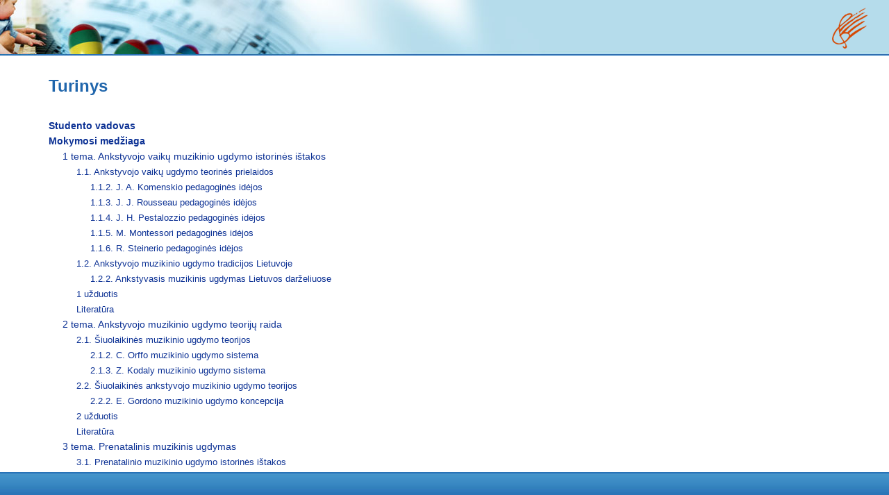

--- FILE ---
content_type: text/html
request_url: http://projektas-muzika.lmta.lt/media/rasa_jautakyte/fcontent.html
body_size: 487
content:
<html xmlns:html="http://www.w3.org/1999/xhtml">
<head>
<META http-equiv="Content-Type" content="text/html; charset=UTF-8">
<link type="text/css" rel="stylesheet" href="styles/material.css">
<link type="text/css" rel="stylesheet" href="styles/content.css">
<title>Ankstyvasis bei specialusis muzikinis ugdymas</title>
<script type="text/javascript" src="styles/navigation.js" language="JavaScript"></script>
</head>
    	
<script type="text/javascript" language="JavaScript">
	function redir(materialPage){
  		window.contents.location=materialPage;
	}
  </script>
<frameset framespacing="0" frameborder="0" cols="*" border="0">
<frameset rows="80,*,40">
<frame src="topframe.html" scrolling="no" noresize="noresize" name="top">
<frame src="content.html" name="contents">
<frame scrolling="no" noresize="noresize" name="bottom">
</frameset>
<noframes>
<body>
<p>This page uses frames, but your browser doesn't support them.</p>
</body>
</noframes>
</frameset>

</html>


--- FILE ---
content_type: text/html
request_url: http://projektas-muzika.lmta.lt/media/rasa_jautakyte/topframe.html
body_size: 504
content:
<html xmlns:html="http://www.w3.org/1999/xhtml">
<head>
<META http-equiv="Content-Type" content="text/html; charset=UTF-8">
<link type="text/css" rel="stylesheet" href="styles/material.css">
<link type="text/css" rel="stylesheet" href="styles/content.css">
<title>Ankstyvasis bei specialusis muzikinis ugdymas</title>
<script type="text/javascript" src="styles/navigation.js" language="JavaScript"></script>
</head>
    
<body topmargin="0" rightmargin="0" marginwidth="0" marginheight="0" leftmargin="0" bottommargin="0">
<table width="100%" style="border:0px; background-image: url('images/bg_top.jpg'); background-repeat: repeat-x;" height="100%" cellspacing="0" cellpadding="0" border="0">
<tr align="left">
<td width="850"><img width="850" src="images/bg_image_top.jpg" height="80"></td><td width="100%" height="80">&nbsp;</td><td><img width="77" src="images/logo.gif" hspace="20" height="80" alt="paveikslelis"></td>
</tr>
</table>
</body>

</html>


--- FILE ---
content_type: text/html
request_url: http://projektas-muzika.lmta.lt/media/rasa_jautakyte/content.html
body_size: 2175
content:
<html xmlns:html="http://www.w3.org/1999/xhtml">
<head>
<meta name="robots" content="noindex">
<META http-equiv="Content-Type" content="text/html; charset=UTF-8">
<link type="text/css" rel="stylesheet" href="styles/material.css">
<link type="text/css" rel="stylesheet" href="styles/content.css">
<title>Kurso Turinys</title>
<script type="text/javascript" src="styles/navigation.js" language="JavaScript"></script>
</head>
<body topmargin="0" rightmargin="0" marginwidth="0" marginheight="0" leftmargin="0" bottommargin="0" onload="printNavBar('parent.bottom', 'parent.contents', '', '', '', '', '', 'index.html');">
<table width="100%" style="border-collapse: collapse; border:1px;" height="100%" class="" cellspacing="0" cellpadding="0" border="0">
<tr>
<td width="20"><img src="images/spacer.gif"></td><td width="770" valign="top" align="justify">
<div>
<h1>Turinys</h1>
</div>
</td>
</tr>
<tr valign="top" height="100%">
<td width="40"><img src="images/spacer.gif"></td><td>
<div class="content1">
<a href="146463.html" class="content1">Studento vadovas</a>
</div>
<div class="content1">
<a href="146462.html" class="content1">Mokymosi medžiaga</a>
</div>
<div class="content2">
<a href="146473.html" class="content2">1 tema. Ankstyvojo vaikų muzikinio ugdymo istorinės ištakos</a>
</div>
<div class="content3">
<a href="146477.html" class="content3">1.1. Ankstyvojo vaikų ugdymo teorinės prielaidos</a>
</div>
<div class="content4">
<a href="146482.html" class="content4">1.1.2. J. A. Komenskio pedagoginės idėjos</a>
</div>
<div class="content4">
<a href="146481.html" class="content4">1.1.3. J. J. Rousseau pedagoginės idėjos</a>
</div>
<div class="content4">
<a href="146480.html" class="content4">1.1.4. J. H. Pestalozzio  pedagoginės idėjos</a>
</div>
<div class="content4">
<a href="146479.html" class="content4">1.1.5. M. Montessori pedagoginės idėjos</a>
</div>
<div class="content4">
<a href="146478.html" class="content4">1.1.6. R. Steinerio pedagoginės idėjos</a>
</div>
<div class="content3">
<a href="146476.html" class="content3">1.2. Ankstyvojo muzikinio ugdymo tradicijos Lietuvoje</a>
</div>
<div class="content4">
<a href="146484.html" class="content4">1.2.2. Ankstyvasis muzikinis ugdymas Lietuvos darželiuose</a>
</div>
<div class="content3">
<a href="146475.html" class="content3">1 užduotis</a>
</div>
<div class="content3">
<a href="146474.html" class="content3">Literatūra</a>
</div>
<div class="content2">
<a href="146472.html" class="content2">2 tema. Ankstyvojo muzikinio ugdymo teorijų raida</a>
</div>
<div class="content3">
<a href="146501.html" class="content3">2.1. Šiuolaikinės muzikinio ugdymo teorijos</a>
</div>
<div class="content4">
<a href="146503.html" class="content4">2.1.2. C. Orffo muzikinio ugdymo sistema</a>
</div>
<div class="content4">
<a href="146502.html" class="content4">2.1.3. Z. Kodaly muzikinio ugdymo sistema</a>
</div>
<div class="content3">
<a href="146500.html" class="content3">2.2. Šiuolaikinės ankstyvojo muzikinio ugdymo teorijos</a>
</div>
<div class="content4">
<a href="146505.html" class="content4">2.2.2. E. Gordono muzikinio ugdymo koncepcija</a>
</div>
<div class="content3">
<a href="146499.html" class="content3">2 užduotis</a>
</div>
<div class="content3">
<a href="146498.html" class="content3">Literatūra</a>
</div>
<div class="content2">
<a href="146471.html" class="content2">3 tema. Prenatalinis muzikinis ugdymas</a>
</div>
<div class="content3">
<a href="146531.html" class="content3">3.1. Prenatalinio muzikinio ugdymo istorinės ištakos</a>
</div>
<div class="content3">
<a href="146530.html" class="content3">3.2. Muzikos įtaka vaisiaus vystymuisi</a>
</div>
<div class="content4">
<a href="146539.html" class="content4">3.2.1. Motinos balso reikšmė vaisiui</a>
</div>
<div class="content4">
<a href="146538.html" class="content4">3.2.2. Kalbos lavinimas ir muzika</a>
</div>
<div class="content4">
<a href="146537.html" class="content4">3.2.3. Muzikos klausymosi svarba vaisiui</a>
</div>
<div class="content3">
<a href="146529.html" class="content3">3.3. Motinos savijauta ir muzika</a>
</div>
<div class="content4">
<a href="146535.html" class="content4">3.3.2. Muzika kaip gimdymo proceso dalis</a>
</div>
<div class="content3">
<a href="146528.html" class="content3">3.4. Prenatalinio muzikinio ugdymo reikšmė kūdikiui</a>
</div>
<div class="content3">
<a href="146527.html" class="content3">3.5. Prenatalinio muzikinio ugdymo metodikos</a>
</div>
<div class="content4">
<a href="146533.html" class="content4">3.5.2. T. Morimoto prenatalinio muzikinio ugdymo programa</a>
</div>
<div class="content4">
<a href="146532.html" class="content4">3.5.3. Kitų prenatalinio muzikinio ugdymo metodų apžvalga</a>
</div>
<div class="content3">
<a href="146525.html" class="content3">Literatūra</a>
</div>
<div class="content2">
<a href="146470.html" class="content2">4 tema. Ankstyvasis muzikinis ugdymas nuo gimimo iki vienerių metų</a>
</div>
<div class="content3">
<a href="146558.html" class="content3">4.1. Kūdikio smegenų vystymasis</a>
</div>
<div class="content3">
<a href="146557.html" class="content3">4.2.  Kūdikio reakcija į muziką</a>
</div>
<div class="content3">
<a href="146556.html" class="content3">4.3.  Kūdikio kalbos vystymasis</a>
</div>
<div class="content3">
<a href="146555.html" class="content3">4.4.  Kūdikio muzikiniai gabumai</a>
</div>
<div class="content3">
<a href="146554.html" class="content3">4.5.  Muzika neišnešiotiems kūdikiams</a>
</div>
<div class="content3">
<a href="146553.html" class="content3">4.6.  Kūdikių muzikinis ugdymas</a>
</div>
<div class="content3">
<a href="146552.html" class="content3">4.7. Kūdikių muzikos klausymas ir judėjimas pagal muziką</a>
</div>
<div class="content3">
<a href="146551.html" class="content3">Literatūra</a>
</div>
<div class="content2">
<a href="146469.html" class="content2">5 tema. Vaikų nuo vienirių iki trejų metų muzikinis ugdymas</a>
</div>
<div class="content3">
<a href="146573.html" class="content3">5.1. Vaikų nuo vienerių iki trejų metų psichofizinė raida</a>
</div>
<div class="content4">
<a href="146575.html" class="content4">5.1.2. Vaikų psichinės raidos ypatumai</a>
</div>
<div class="content4">
<a href="146574.html" class="content4">5.1.3. Vaikų fizinio vystymosi ypatumai</a>
</div>
<div class="content3">
<a href="146572.html" class="content3">5.2. Muzikos reikšmė vaikų nuo vienerių iki trejų metų ugdymui</a>
</div>
<div class="content4">
<a href="146584.html" class="content4">5.2.1.2. Vaikų kalbos lavinimas muzika</a>
</div>
<div class="content4">
<a href="146577.html" class="content4">5.2.2. Vaikų nuo vienerių iki trejų metų muzikinio ugdymo ypatumai</a>
</div>
<div class="content3">
<a href="171425.html" class="content3">3 užduotis</a>
</div>
<div class="content3">
<a href="146571.html" class="content3">Literatūra</a>
</div>
<div class="content2">
<a href="146468.html" class="content2">6 tema. Muzikos terapijos samprata</a>
</div>
<div class="content3">
<a href="146599.html" class="content3">6.1. Muzikos poveikis žmogui</a>
</div>
<div class="content3">
<a href="146598.html" class="content3">6.2. Muzikos terapijos tikslai, taikymo sritys</a>
</div>
<div class="content3">
<a href="146597.html" class="content3">6.3. Muzikos terapijos formos ir priemonės</a>
</div>
<div class="content3">
<a href="146596.html" class="content3">Literatūra</a>
</div>
<div class="content2">
<a href="146467.html" class="content2">7 tema. Muzikos terapijos raida Lietuvoje</a>
</div>
<div class="content3">
<a href="146650.html" class="content3">7.1. Muzikos terapijos istorinė raida</a>
</div>
<div class="content3">
<a href="146649.html" class="content3">7.2. Muzikos terapijos užuomazgos Lietuvoje</a>
</div>
<div class="content3">
<a href="146648.html" class="content3">7.3. Muzikos terapija Lietuvoje</a>
</div>
<div class="content3">
<a href="146643.html" class="content3">Literatūra</a>
</div>
<div class="content2">
<a href="146466.html" class="content2">8 tema. Specialiųjų poreikių vaikų raidos ir ugdymo(si) sutrikimų ypatumai</a>
</div>
<div class="content3">
<a href="146688.html" class="content3">8.1. Specialiųjų poreikių samprata</a>
</div>
<div class="content3">
<a href="146687.html" class="content3">8.2. Specialiųjų poreikių vaikų raidos ir ugdymo(si) ypatybės</a>
</div>
<div class="content4">
<a href="146694.html" class="content4">8.2.1. Mokymosi sutrikimai</a>
</div>
<div class="content4">
<a href="146693.html" class="content4">8.2.2. Klausos sutrikimai</a>
</div>
<div class="content4">
<a href="146692.html" class="content4">8.2.3. Regos sutrikimai</a>
</div>
<div class="content4">
<a href="146691.html" class="content4">8.2.4. Emocijų ir elgesio sutrikimai</a>
</div>
<div class="content4">
<a href="146690.html" class="content4">8.2.5. Fiziniai ir judėjimo sutrikimai</a>
</div>
<div class="content4">
<a href="146871.html" class="content4">Patikros testas</a>
</div>
<div class="content3">
<a href="146686.html" class="content3">Literatūra</a>
</div>
<div class="content2">
<a href="146464.html" class="content2">9 tema. Specialiųjų poreikių vaikų integruotojo muzikinio ugdymo bruožai</a>
</div>
<div class="content3">
<a href="146887.html" class="content3">9.1. Integracijos samprata</a>
</div>
<div class="content4">
<a href="146888.html" class="content4">9.1.1. Bendrieji integruoto ugdymo bruožai</a>
</div>
<div class="content3">
<a href="146886.html" class="content3">9.2. Specialiųjų poreikių vaikų asmenybės savybių ir muzikinių gebėjimų ypatumai integruoto muzikinio ugdymo kontekste</a>
</div>
<div class="content3">
<a href="146884.html" class="content3">9.3. Integruoto muzikinio ugdymo bendrieji ir specifiniai pedagogikos principai</a>
</div>
<div class="content3">
<a href="146883.html" class="content3">9 temos užduotis</a>
</div>
<div class="content3">
<a href="146882.html" class="content3">Literatūra</a>
</div>
<div class="content1">
<a href="146461.html" class="content1">Baigiamoji užduotis</a>
</div>
<div class="content1">
<a href="146460.html" class="content1">Žodynėlis</a>
</div>
<div class="content1">
<a href="147057.html" class="content1">Literatūra</a>
</div>
</td>
</tr>
</table>
</body>
</html>


--- FILE ---
content_type: text/css
request_url: http://projektas-muzika.lmta.lt/media/rasa_jautakyte/styles/material.css
body_size: 817
content:
/**
H1|H2|H3|H4|P|TABLE|TBODY|TR|TD|OL|LI|STRONG|EM|U|DEL|SUP|SUB|BR|A|IMG
*/
BODY {
	font-family: verdana;
	margin: 0;
	color: #000000;
}
.top {
	background-image: url(../images/bg_image_top.jpg);
	background-repeat: no-repeat;
	background-position: left top;
	text-align: right;
}



ol, ul {
	font-size: 10pt;
	margin-top: 15px;
	margin-right: 30px;
	margin-bottom: 15px;
	margin-left: 70px;
	line-height: 17px;
}



P {
	font-size: 10pt;
	margin-top: 15px;
	margin-right: 30px;
	margin-bottom: 15px;
	margin-left: 30px;
}



LI {
	font-size: 10pt;
	line-height: 17px;

}

TD {
	font-size: 10pt;
	line-height: 17px;

}

A:link {
	color: #0C3194;
	text-decoration: underline;
}
A:visited {
	color: #79797B;
	text-decoration: underline;
}
A:hover {
	color: #4B8800;
	text-decoration: none;
}


/** --- Antrastes -------------------------------------------------------------------------------------------------- */

h1 {
	font-size: 18pt;
	color: #2066AC;
	margin: 30px;
	line-height: normal;
		
}

h2 {
	font-size: 16pt;
	color: #2066AC;
	margin: 30px;
	line-height: normal;

}

h3 {
	font-size: 14pt;
	color: #2066AC;
	margin: 30px;
	line-height: normal;

}

h4 {
	font-size: 13pt;
	color: #2066AC;
	margin: 30px;
	line-height: normal;

}


/** --- Antrastes --- */

/** --- .LIGHT -------------------------------------------------------------------------------------------------- */
.light {
	color: #999999;
	line-height: 17px;
	margin-top: 15px;
	margin-right: 0px;
	margin-bottom: 15px;
	margin-left: 0px;
	font-size: 12px;
	font-style: italic;
}

/** --- .LIGHT --- */

/** --- .NORMAL -------------------------------------------------------------------------------------------------- */
.normal {
	font-size: 10pt;
	line-height: 17px;
	margin-top: 15px;
	margin-right: 0px;
	margin-bottom: 15px;
	margin-left: 0px;
}

/** --- .NORMAL --- */

/** --- .HEAVY -------------------------------------------------------------------------------------------------- */
.heavy {
	font-size: 9pt;
	color: #2066AC;
	line-height: 17px;
	margin-top: 15px;
	margin-right: 0px;
	margin-bottom: 15px;
	margin-left: 0px;
	font-weight: bold;
}


/** --- .HEAVY --- */

/** --- .STRESS -------------------------------------------------------------------------------------------------- */
P.stress {
	font-size: 10pt;
	color: #000000;
	background-color: #dbeff7;
	border-left-width: 3px;
	border-left-style: solid;
	border-left-color: #2066AC;
	line-height: 17px;
	margin-top: 15px;
	margin-right: 30px;
	margin-bottom: 15px;
	padding-left: 15px;
	padding-top: 10px;
	padding-right: 10px;
	padding-bottom: 10px;
	margin-left: 40px;
}


/** --- .STRESS --- */


.all {
	padding-left: 50px;
	padding-top: 10px;
	padding-right: 20px;
	padding-bottom: 10px;
}



.tlight {
	
	font-size: 9pt;
	color: #000000;
	background-color: #E4E4E4;
	padding-top: 5px;
	padding-right: 7px;
	padding-bottom: 5px;
	padding-left: 7px;
	line-height: 15px;
}

td.normal {
	font-size: 9pt;
	padding-top: 5px;
	padding-right: 7px;
	padding-bottom: 5px;
	padding-left: 7px;
	border: 1px solid #D0C4AD;
	line-height: 17px;
}

.theavy {
	font-size: 9pt;
	color: #FFFFFF;
	background-color: #98B6C5;
	padding-top: 5px;
	padding-right: 7px;
	padding-bottom: 5px;
	padding-left: 7px;
	line-height: 17px;
}
.bg_bottom {
	background-image: url(../images/bg_bottom.jpg);
	background-position: right bottom;
	padding-right: 30px;
}
.td {

	font-size: 9pt;
	padding-top: 5px;
	padding-right: 7px;
	padding-bottom: 5px;
	padding-left: 7px;
	border: 1px solid #D0C4AD;
	line-height: 17px;
}

.theavy .normal
{
	font-size: 9pt;
	color: #FFFFFF;
	background-color: #98B6C5;
}

.tlight .normal
{
	font-size: 9pt;
	color: #000000;
	background-color: #E4E4E4;
}

td.normal .normal
{
	font-size: 9pt;
}

--- FILE ---
content_type: text/css
request_url: http://projektas-muzika.lmta.lt/media/rasa_jautakyte/styles/content.css
body_size: 275
content:
div {
	font-family: Arial, Helvetica, sans-serif;
	font-size: 14px;
	margin-top: 5px;
	margin-bottom: 5px;
}
	
DIV.content1 {
	margin-left: 30px;
	font-weight: bold;


}

DIV.content2 {
	margin-left: 50px;

}

DIV.content3 {
	margin-left: 70px;
	font-size: small;

}

DIV.content4 {
	margin-left: 90px;
	font-size: small;

}

/* I - lygis ------------------------------------------------------------- */
div A:link {
text-decoration: none;
color: #0C3194;
}


div A:visited {
text-decoration: none;
color: #666666;
}

div A:hover {
text-decoration: none;
color: #4B8800;
}


--- FILE ---
content_type: text/css
request_url: http://projektas-muzika.lmta.lt/media/rasa_jautakyte/styles/material.css
body_size: 817
content:
/**
H1|H2|H3|H4|P|TABLE|TBODY|TR|TD|OL|LI|STRONG|EM|U|DEL|SUP|SUB|BR|A|IMG
*/
BODY {
	font-family: verdana;
	margin: 0;
	color: #000000;
}
.top {
	background-image: url(../images/bg_image_top.jpg);
	background-repeat: no-repeat;
	background-position: left top;
	text-align: right;
}



ol, ul {
	font-size: 10pt;
	margin-top: 15px;
	margin-right: 30px;
	margin-bottom: 15px;
	margin-left: 70px;
	line-height: 17px;
}



P {
	font-size: 10pt;
	margin-top: 15px;
	margin-right: 30px;
	margin-bottom: 15px;
	margin-left: 30px;
}



LI {
	font-size: 10pt;
	line-height: 17px;

}

TD {
	font-size: 10pt;
	line-height: 17px;

}

A:link {
	color: #0C3194;
	text-decoration: underline;
}
A:visited {
	color: #79797B;
	text-decoration: underline;
}
A:hover {
	color: #4B8800;
	text-decoration: none;
}


/** --- Antrastes -------------------------------------------------------------------------------------------------- */

h1 {
	font-size: 18pt;
	color: #2066AC;
	margin: 30px;
	line-height: normal;
		
}

h2 {
	font-size: 16pt;
	color: #2066AC;
	margin: 30px;
	line-height: normal;

}

h3 {
	font-size: 14pt;
	color: #2066AC;
	margin: 30px;
	line-height: normal;

}

h4 {
	font-size: 13pt;
	color: #2066AC;
	margin: 30px;
	line-height: normal;

}


/** --- Antrastes --- */

/** --- .LIGHT -------------------------------------------------------------------------------------------------- */
.light {
	color: #999999;
	line-height: 17px;
	margin-top: 15px;
	margin-right: 0px;
	margin-bottom: 15px;
	margin-left: 0px;
	font-size: 12px;
	font-style: italic;
}

/** --- .LIGHT --- */

/** --- .NORMAL -------------------------------------------------------------------------------------------------- */
.normal {
	font-size: 10pt;
	line-height: 17px;
	margin-top: 15px;
	margin-right: 0px;
	margin-bottom: 15px;
	margin-left: 0px;
}

/** --- .NORMAL --- */

/** --- .HEAVY -------------------------------------------------------------------------------------------------- */
.heavy {
	font-size: 9pt;
	color: #2066AC;
	line-height: 17px;
	margin-top: 15px;
	margin-right: 0px;
	margin-bottom: 15px;
	margin-left: 0px;
	font-weight: bold;
}


/** --- .HEAVY --- */

/** --- .STRESS -------------------------------------------------------------------------------------------------- */
P.stress {
	font-size: 10pt;
	color: #000000;
	background-color: #dbeff7;
	border-left-width: 3px;
	border-left-style: solid;
	border-left-color: #2066AC;
	line-height: 17px;
	margin-top: 15px;
	margin-right: 30px;
	margin-bottom: 15px;
	padding-left: 15px;
	padding-top: 10px;
	padding-right: 10px;
	padding-bottom: 10px;
	margin-left: 40px;
}


/** --- .STRESS --- */


.all {
	padding-left: 50px;
	padding-top: 10px;
	padding-right: 20px;
	padding-bottom: 10px;
}



.tlight {
	
	font-size: 9pt;
	color: #000000;
	background-color: #E4E4E4;
	padding-top: 5px;
	padding-right: 7px;
	padding-bottom: 5px;
	padding-left: 7px;
	line-height: 15px;
}

td.normal {
	font-size: 9pt;
	padding-top: 5px;
	padding-right: 7px;
	padding-bottom: 5px;
	padding-left: 7px;
	border: 1px solid #D0C4AD;
	line-height: 17px;
}

.theavy {
	font-size: 9pt;
	color: #FFFFFF;
	background-color: #98B6C5;
	padding-top: 5px;
	padding-right: 7px;
	padding-bottom: 5px;
	padding-left: 7px;
	line-height: 17px;
}
.bg_bottom {
	background-image: url(../images/bg_bottom.jpg);
	background-position: right bottom;
	padding-right: 30px;
}
.td {

	font-size: 9pt;
	padding-top: 5px;
	padding-right: 7px;
	padding-bottom: 5px;
	padding-left: 7px;
	border: 1px solid #D0C4AD;
	line-height: 17px;
}

.theavy .normal
{
	font-size: 9pt;
	color: #FFFFFF;
	background-color: #98B6C5;
}

.tlight .normal
{
	font-size: 9pt;
	color: #000000;
	background-color: #E4E4E4;
}

td.normal .normal
{
	font-size: 9pt;
}

--- FILE ---
content_type: text/css
request_url: http://projektas-muzika.lmta.lt/media/rasa_jautakyte/styles/content.css
body_size: 275
content:
div {
	font-family: Arial, Helvetica, sans-serif;
	font-size: 14px;
	margin-top: 5px;
	margin-bottom: 5px;
}
	
DIV.content1 {
	margin-left: 30px;
	font-weight: bold;


}

DIV.content2 {
	margin-left: 50px;

}

DIV.content3 {
	margin-left: 70px;
	font-size: small;

}

DIV.content4 {
	margin-left: 90px;
	font-size: small;

}

/* I - lygis ------------------------------------------------------------- */
div A:link {
text-decoration: none;
color: #0C3194;
}


div A:visited {
text-decoration: none;
color: #666666;
}

div A:hover {
text-decoration: none;
color: #4B8800;
}


--- FILE ---
content_type: text/css
request_url: http://projektas-muzika.lmta.lt/media/rasa_jautakyte/styles/material.css
body_size: 817
content:
/**
H1|H2|H3|H4|P|TABLE|TBODY|TR|TD|OL|LI|STRONG|EM|U|DEL|SUP|SUB|BR|A|IMG
*/
BODY {
	font-family: verdana;
	margin: 0;
	color: #000000;
}
.top {
	background-image: url(../images/bg_image_top.jpg);
	background-repeat: no-repeat;
	background-position: left top;
	text-align: right;
}



ol, ul {
	font-size: 10pt;
	margin-top: 15px;
	margin-right: 30px;
	margin-bottom: 15px;
	margin-left: 70px;
	line-height: 17px;
}



P {
	font-size: 10pt;
	margin-top: 15px;
	margin-right: 30px;
	margin-bottom: 15px;
	margin-left: 30px;
}



LI {
	font-size: 10pt;
	line-height: 17px;

}

TD {
	font-size: 10pt;
	line-height: 17px;

}

A:link {
	color: #0C3194;
	text-decoration: underline;
}
A:visited {
	color: #79797B;
	text-decoration: underline;
}
A:hover {
	color: #4B8800;
	text-decoration: none;
}


/** --- Antrastes -------------------------------------------------------------------------------------------------- */

h1 {
	font-size: 18pt;
	color: #2066AC;
	margin: 30px;
	line-height: normal;
		
}

h2 {
	font-size: 16pt;
	color: #2066AC;
	margin: 30px;
	line-height: normal;

}

h3 {
	font-size: 14pt;
	color: #2066AC;
	margin: 30px;
	line-height: normal;

}

h4 {
	font-size: 13pt;
	color: #2066AC;
	margin: 30px;
	line-height: normal;

}


/** --- Antrastes --- */

/** --- .LIGHT -------------------------------------------------------------------------------------------------- */
.light {
	color: #999999;
	line-height: 17px;
	margin-top: 15px;
	margin-right: 0px;
	margin-bottom: 15px;
	margin-left: 0px;
	font-size: 12px;
	font-style: italic;
}

/** --- .LIGHT --- */

/** --- .NORMAL -------------------------------------------------------------------------------------------------- */
.normal {
	font-size: 10pt;
	line-height: 17px;
	margin-top: 15px;
	margin-right: 0px;
	margin-bottom: 15px;
	margin-left: 0px;
}

/** --- .NORMAL --- */

/** --- .HEAVY -------------------------------------------------------------------------------------------------- */
.heavy {
	font-size: 9pt;
	color: #2066AC;
	line-height: 17px;
	margin-top: 15px;
	margin-right: 0px;
	margin-bottom: 15px;
	margin-left: 0px;
	font-weight: bold;
}


/** --- .HEAVY --- */

/** --- .STRESS -------------------------------------------------------------------------------------------------- */
P.stress {
	font-size: 10pt;
	color: #000000;
	background-color: #dbeff7;
	border-left-width: 3px;
	border-left-style: solid;
	border-left-color: #2066AC;
	line-height: 17px;
	margin-top: 15px;
	margin-right: 30px;
	margin-bottom: 15px;
	padding-left: 15px;
	padding-top: 10px;
	padding-right: 10px;
	padding-bottom: 10px;
	margin-left: 40px;
}


/** --- .STRESS --- */


.all {
	padding-left: 50px;
	padding-top: 10px;
	padding-right: 20px;
	padding-bottom: 10px;
}



.tlight {
	
	font-size: 9pt;
	color: #000000;
	background-color: #E4E4E4;
	padding-top: 5px;
	padding-right: 7px;
	padding-bottom: 5px;
	padding-left: 7px;
	line-height: 15px;
}

td.normal {
	font-size: 9pt;
	padding-top: 5px;
	padding-right: 7px;
	padding-bottom: 5px;
	padding-left: 7px;
	border: 1px solid #D0C4AD;
	line-height: 17px;
}

.theavy {
	font-size: 9pt;
	color: #FFFFFF;
	background-color: #98B6C5;
	padding-top: 5px;
	padding-right: 7px;
	padding-bottom: 5px;
	padding-left: 7px;
	line-height: 17px;
}
.bg_bottom {
	background-image: url(../images/bg_bottom.jpg);
	background-position: right bottom;
	padding-right: 30px;
}
.td {

	font-size: 9pt;
	padding-top: 5px;
	padding-right: 7px;
	padding-bottom: 5px;
	padding-left: 7px;
	border: 1px solid #D0C4AD;
	line-height: 17px;
}

.theavy .normal
{
	font-size: 9pt;
	color: #FFFFFF;
	background-color: #98B6C5;
}

.tlight .normal
{
	font-size: 9pt;
	color: #000000;
	background-color: #E4E4E4;
}

td.normal .normal
{
	font-size: 9pt;
}

--- FILE ---
content_type: text/css
request_url: http://projektas-muzika.lmta.lt/media/rasa_jautakyte/styles/content.css
body_size: 275
content:
div {
	font-family: Arial, Helvetica, sans-serif;
	font-size: 14px;
	margin-top: 5px;
	margin-bottom: 5px;
}
	
DIV.content1 {
	margin-left: 30px;
	font-weight: bold;


}

DIV.content2 {
	margin-left: 50px;

}

DIV.content3 {
	margin-left: 70px;
	font-size: small;

}

DIV.content4 {
	margin-left: 90px;
	font-size: small;

}

/* I - lygis ------------------------------------------------------------- */
div A:link {
text-decoration: none;
color: #0C3194;
}


div A:visited {
text-decoration: none;
color: #666666;
}

div A:hover {
text-decoration: none;
color: #4B8800;
}


--- FILE ---
content_type: text/css
request_url: http://projektas-muzika.lmta.lt/media/rasa_jautakyte/styles/common.css
body_size: 172
content:
A:link.navigacija {
	font-family: Verdana;
	font-size: 8pt;
	text-decoration: none;
	color: #005C8B;
}

A:active.navigacija {
	font-family: Verdana;
	font-size: 8pt;
	text-decoration: none;
	color: #005C8B;
}

A:visited.navigacija {
	font-family: Verdana;
	font-size: 8pt;
	text-decoration: none;
	color: #005C8B;
}

A:hover.navigacija {
	font-family: Verdana;
	font-size: 8pt;
	text-decoration: none;
	color: #005C8B;
}

.navmargin {
	margin-top: 5px;
/*	margin-left: 5px;*/
}



--- FILE ---
content_type: application/javascript
request_url: http://projektas-muzika.lmta.lt/media/rasa_jautakyte/styles/navigation.js
body_size: 1444
content:
var isNav = (parent != this);
function printNavBar(destFrameName, navFrameName, bBack, bPrev, bNext, bGoals, bContent, bHome) {
	if (!isNav) return;
	var destFrame = eval(destFrameName);
	destFrame.document.open();
	destFrame.document.writeln('<html><head><meta http-equiv="Content-Type" content="text/html; charset=utf-8">');
	destFrame.document.writeln('<link href="styles/common.css" rel="stylesheet" type="text/css"></head>');
	destFrame.document.writeln('<body  leftmargin="0" topmargin="0" rightmargin="0" bottommargin="0" marginwidth="0" marginheight="0" bgcolor="#FFFFFF" text="#FFFFFF">');
	//destFrame.document.writeln('<table style="width:100%; height:5px; background-color:white;"><tr><td></td></tr></table>');
	destFrame.document.writeln('<table style="background-image: url(\'images/bg_bottom.jpg\'); background-repeat:repeat-x" border="0" cellpadding="0" cellspacing="0" style="border-collapse: collapse" bordercolor="#111111" width="100%" id="AutoNumber1">');
	destFrame.document.writeln('<tr><td width="670" height="40" align="right">');
	destFrame.document.writeln('<table border="0" cellpadding="0" cellspacing="0" style="border-collapse: collapse" bordercolor="#111111" id="AutoNumber1" ><tr>');	

	if (bBack != null && bBack != "") {
		destFrame.document.writeln('<td  nowrap><a href="JavaScript: window.history.go(-'+bBack+')"><img  name="back_image" src="images/grizti.jpg" alt="Gr&#303;&#382;ti" border="0"></a></td>');
		destFrame.document.writeln('');
	}
	else destFrame.document.writeln('<td width="50" nowrap>&#160;</td>');
	
	if (bPrev != null && bPrev != "") {
		destFrame.document.writeln('<td  nowrap><a href="JavaScript: '+navFrameName+'.location=\''+bPrev+'\';void(0);" ><img name="prev_image" src="images/atgal.jpg" alt="Atgal"  border="0"></a></td>');
		destFrame.document.writeln('');
	}
	else destFrame.document.writeln('<td width="50" nowrap>&#160;</td>');

	if (bNext != null && bNext != "") {
		destFrame.document.writeln('<td  nowrap><a href="JavaScript: '+navFrameName+'.location=\''+bNext+'\';void(0);"><img name="next" src="images/pirmyn.jpg" alt="Pirmyn"  border="0"></a></td>');
		destFrame.document.writeln('');
	}
	else destFrame.document.writeln('<td width="50" nowrap>&#160;</td>');

	if (bContent != null && bContent != "") {
		destFrame.document.writeln('<td  nowrap><a href="JavaScript: '+navFrameName+'.location=\''+bContent+'\';void(0);"><img name="content" src="images/turinys.jpg" alt="Turinys"border="0"></a></td>');
		destFrame.document.writeln('');
	}
	else destFrame.document.writeln('<td width="50" nowrap>&#160;</td>');

	/*if (bHome != null && bHome != "") {
		destFrame.document.writeln('<td  nowrap><a href="index.html" target="_top" ><img name="titulinis" src="images/pradzia.jpg" alt="Titulinis" border="0"></a></td>');
		destFrame.document.writeln('');
	}
	else destFrame.document.writeln('<td width="50" nowrap>&#160;</td>');*/

	/*if (bGoals != null && bGoals != "") {
		destFrame.document.writeln('<td nowrap><a href="JavaScript: '+navFrameName+'.location=\''+bGoals+'\';void(0);"><img name="goals" src="images/tikslai.jpg" alt="Tikslai" border="0"/></a></td>');
		destFrame.document.writeln('');
	}
	else destFrame.document.writeln('<td width="39" nowrap>&#160;</td>');*/

	//destFrame.document.writeln('<td width="39" nowrap>&#160;</td>');


	destFrame.document.writeln('</tr></table></td><td>&#160;</td></tr></table>');
	destFrame.document.writeln('</html>');
	destFrame.document.close();
}

function MM_preloadImages() { //v3.0
  var d=document; if(d.images){ if(!d.MM_p) d.MM_p=new Array();
    var i,j=d.MM_p.length,a=MM_preloadImages.arguments; for(i=0; i<a.length; i++)
    if (a[i].indexOf("#")!=0){ d.MM_p[j]=new Image; d.MM_p[j++].src=a[i];}}
}

function MM_swapImgRestore() { //v3.0
  var i,x,a=document.MM_sr; for(i=0;a&&i<a.length&&(x=a[i])&&x.oSrc;i++) x.src=x.oSrc;
}

function MM_findObj(n, d) { //v4.01
  var p,i,x;  if(!d) d=document; if((p=n.indexOf("?"))>0&&parent.frames.length) {
    d=parent.frames[n.substring(p+1)].document; n=n.substring(0,p);}
  if(!(x=d[n])&&d.all) x=d.all[n]; for (i=0;!x&&i<d.forms.length;i++) x=d.forms[i][n];
  for(i=0;!x&&d.layers&&i<d.layers.length;i++) x=MM_findObj(n,d.layers[i].document);
  if(!x && d.getElementById) x=d.getElementById(n); return x;
}

function MM_swapImage() { //v3.0
  var i,j=0,x,a=MM_swapImage.arguments; document.MM_sr=new Array; for(i=0;i<(a.length-2);i+=3)
   if ((x=MM_findObj(a[i]))!=null){document.MM_sr[j++]=x; if(!x.oSrc) x.oSrc=x.src; x.src=a[i+2];}
}

function printDiv(){
	document.writeln('div');
}

function printDivClose(){
	document.writeln('-div');
}


--- FILE ---
content_type: application/javascript
request_url: http://projektas-muzika.lmta.lt/media/rasa_jautakyte/styles/navigation.js
body_size: 1444
content:
var isNav = (parent != this);
function printNavBar(destFrameName, navFrameName, bBack, bPrev, bNext, bGoals, bContent, bHome) {
	if (!isNav) return;
	var destFrame = eval(destFrameName);
	destFrame.document.open();
	destFrame.document.writeln('<html><head><meta http-equiv="Content-Type" content="text/html; charset=utf-8">');
	destFrame.document.writeln('<link href="styles/common.css" rel="stylesheet" type="text/css"></head>');
	destFrame.document.writeln('<body  leftmargin="0" topmargin="0" rightmargin="0" bottommargin="0" marginwidth="0" marginheight="0" bgcolor="#FFFFFF" text="#FFFFFF">');
	//destFrame.document.writeln('<table style="width:100%; height:5px; background-color:white;"><tr><td></td></tr></table>');
	destFrame.document.writeln('<table style="background-image: url(\'images/bg_bottom.jpg\'); background-repeat:repeat-x" border="0" cellpadding="0" cellspacing="0" style="border-collapse: collapse" bordercolor="#111111" width="100%" id="AutoNumber1">');
	destFrame.document.writeln('<tr><td width="670" height="40" align="right">');
	destFrame.document.writeln('<table border="0" cellpadding="0" cellspacing="0" style="border-collapse: collapse" bordercolor="#111111" id="AutoNumber1" ><tr>');	

	if (bBack != null && bBack != "") {
		destFrame.document.writeln('<td  nowrap><a href="JavaScript: window.history.go(-'+bBack+')"><img  name="back_image" src="images/grizti.jpg" alt="Gr&#303;&#382;ti" border="0"></a></td>');
		destFrame.document.writeln('');
	}
	else destFrame.document.writeln('<td width="50" nowrap>&#160;</td>');
	
	if (bPrev != null && bPrev != "") {
		destFrame.document.writeln('<td  nowrap><a href="JavaScript: '+navFrameName+'.location=\''+bPrev+'\';void(0);" ><img name="prev_image" src="images/atgal.jpg" alt="Atgal"  border="0"></a></td>');
		destFrame.document.writeln('');
	}
	else destFrame.document.writeln('<td width="50" nowrap>&#160;</td>');

	if (bNext != null && bNext != "") {
		destFrame.document.writeln('<td  nowrap><a href="JavaScript: '+navFrameName+'.location=\''+bNext+'\';void(0);"><img name="next" src="images/pirmyn.jpg" alt="Pirmyn"  border="0"></a></td>');
		destFrame.document.writeln('');
	}
	else destFrame.document.writeln('<td width="50" nowrap>&#160;</td>');

	if (bContent != null && bContent != "") {
		destFrame.document.writeln('<td  nowrap><a href="JavaScript: '+navFrameName+'.location=\''+bContent+'\';void(0);"><img name="content" src="images/turinys.jpg" alt="Turinys"border="0"></a></td>');
		destFrame.document.writeln('');
	}
	else destFrame.document.writeln('<td width="50" nowrap>&#160;</td>');

	/*if (bHome != null && bHome != "") {
		destFrame.document.writeln('<td  nowrap><a href="index.html" target="_top" ><img name="titulinis" src="images/pradzia.jpg" alt="Titulinis" border="0"></a></td>');
		destFrame.document.writeln('');
	}
	else destFrame.document.writeln('<td width="50" nowrap>&#160;</td>');*/

	/*if (bGoals != null && bGoals != "") {
		destFrame.document.writeln('<td nowrap><a href="JavaScript: '+navFrameName+'.location=\''+bGoals+'\';void(0);"><img name="goals" src="images/tikslai.jpg" alt="Tikslai" border="0"/></a></td>');
		destFrame.document.writeln('');
	}
	else destFrame.document.writeln('<td width="39" nowrap>&#160;</td>');*/

	//destFrame.document.writeln('<td width="39" nowrap>&#160;</td>');


	destFrame.document.writeln('</tr></table></td><td>&#160;</td></tr></table>');
	destFrame.document.writeln('</html>');
	destFrame.document.close();
}

function MM_preloadImages() { //v3.0
  var d=document; if(d.images){ if(!d.MM_p) d.MM_p=new Array();
    var i,j=d.MM_p.length,a=MM_preloadImages.arguments; for(i=0; i<a.length; i++)
    if (a[i].indexOf("#")!=0){ d.MM_p[j]=new Image; d.MM_p[j++].src=a[i];}}
}

function MM_swapImgRestore() { //v3.0
  var i,x,a=document.MM_sr; for(i=0;a&&i<a.length&&(x=a[i])&&x.oSrc;i++) x.src=x.oSrc;
}

function MM_findObj(n, d) { //v4.01
  var p,i,x;  if(!d) d=document; if((p=n.indexOf("?"))>0&&parent.frames.length) {
    d=parent.frames[n.substring(p+1)].document; n=n.substring(0,p);}
  if(!(x=d[n])&&d.all) x=d.all[n]; for (i=0;!x&&i<d.forms.length;i++) x=d.forms[i][n];
  for(i=0;!x&&d.layers&&i<d.layers.length;i++) x=MM_findObj(n,d.layers[i].document);
  if(!x && d.getElementById) x=d.getElementById(n); return x;
}

function MM_swapImage() { //v3.0
  var i,j=0,x,a=MM_swapImage.arguments; document.MM_sr=new Array; for(i=0;i<(a.length-2);i+=3)
   if ((x=MM_findObj(a[i]))!=null){document.MM_sr[j++]=x; if(!x.oSrc) x.oSrc=x.src; x.src=a[i+2];}
}

function printDiv(){
	document.writeln('div');
}

function printDivClose(){
	document.writeln('-div');
}


--- FILE ---
content_type: application/javascript
request_url: http://projektas-muzika.lmta.lt/media/rasa_jautakyte/styles/navigation.js
body_size: 1444
content:
var isNav = (parent != this);
function printNavBar(destFrameName, navFrameName, bBack, bPrev, bNext, bGoals, bContent, bHome) {
	if (!isNav) return;
	var destFrame = eval(destFrameName);
	destFrame.document.open();
	destFrame.document.writeln('<html><head><meta http-equiv="Content-Type" content="text/html; charset=utf-8">');
	destFrame.document.writeln('<link href="styles/common.css" rel="stylesheet" type="text/css"></head>');
	destFrame.document.writeln('<body  leftmargin="0" topmargin="0" rightmargin="0" bottommargin="0" marginwidth="0" marginheight="0" bgcolor="#FFFFFF" text="#FFFFFF">');
	//destFrame.document.writeln('<table style="width:100%; height:5px; background-color:white;"><tr><td></td></tr></table>');
	destFrame.document.writeln('<table style="background-image: url(\'images/bg_bottom.jpg\'); background-repeat:repeat-x" border="0" cellpadding="0" cellspacing="0" style="border-collapse: collapse" bordercolor="#111111" width="100%" id="AutoNumber1">');
	destFrame.document.writeln('<tr><td width="670" height="40" align="right">');
	destFrame.document.writeln('<table border="0" cellpadding="0" cellspacing="0" style="border-collapse: collapse" bordercolor="#111111" id="AutoNumber1" ><tr>');	

	if (bBack != null && bBack != "") {
		destFrame.document.writeln('<td  nowrap><a href="JavaScript: window.history.go(-'+bBack+')"><img  name="back_image" src="images/grizti.jpg" alt="Gr&#303;&#382;ti" border="0"></a></td>');
		destFrame.document.writeln('');
	}
	else destFrame.document.writeln('<td width="50" nowrap>&#160;</td>');
	
	if (bPrev != null && bPrev != "") {
		destFrame.document.writeln('<td  nowrap><a href="JavaScript: '+navFrameName+'.location=\''+bPrev+'\';void(0);" ><img name="prev_image" src="images/atgal.jpg" alt="Atgal"  border="0"></a></td>');
		destFrame.document.writeln('');
	}
	else destFrame.document.writeln('<td width="50" nowrap>&#160;</td>');

	if (bNext != null && bNext != "") {
		destFrame.document.writeln('<td  nowrap><a href="JavaScript: '+navFrameName+'.location=\''+bNext+'\';void(0);"><img name="next" src="images/pirmyn.jpg" alt="Pirmyn"  border="0"></a></td>');
		destFrame.document.writeln('');
	}
	else destFrame.document.writeln('<td width="50" nowrap>&#160;</td>');

	if (bContent != null && bContent != "") {
		destFrame.document.writeln('<td  nowrap><a href="JavaScript: '+navFrameName+'.location=\''+bContent+'\';void(0);"><img name="content" src="images/turinys.jpg" alt="Turinys"border="0"></a></td>');
		destFrame.document.writeln('');
	}
	else destFrame.document.writeln('<td width="50" nowrap>&#160;</td>');

	/*if (bHome != null && bHome != "") {
		destFrame.document.writeln('<td  nowrap><a href="index.html" target="_top" ><img name="titulinis" src="images/pradzia.jpg" alt="Titulinis" border="0"></a></td>');
		destFrame.document.writeln('');
	}
	else destFrame.document.writeln('<td width="50" nowrap>&#160;</td>');*/

	/*if (bGoals != null && bGoals != "") {
		destFrame.document.writeln('<td nowrap><a href="JavaScript: '+navFrameName+'.location=\''+bGoals+'\';void(0);"><img name="goals" src="images/tikslai.jpg" alt="Tikslai" border="0"/></a></td>');
		destFrame.document.writeln('');
	}
	else destFrame.document.writeln('<td width="39" nowrap>&#160;</td>');*/

	//destFrame.document.writeln('<td width="39" nowrap>&#160;</td>');


	destFrame.document.writeln('</tr></table></td><td>&#160;</td></tr></table>');
	destFrame.document.writeln('</html>');
	destFrame.document.close();
}

function MM_preloadImages() { //v3.0
  var d=document; if(d.images){ if(!d.MM_p) d.MM_p=new Array();
    var i,j=d.MM_p.length,a=MM_preloadImages.arguments; for(i=0; i<a.length; i++)
    if (a[i].indexOf("#")!=0){ d.MM_p[j]=new Image; d.MM_p[j++].src=a[i];}}
}

function MM_swapImgRestore() { //v3.0
  var i,x,a=document.MM_sr; for(i=0;a&&i<a.length&&(x=a[i])&&x.oSrc;i++) x.src=x.oSrc;
}

function MM_findObj(n, d) { //v4.01
  var p,i,x;  if(!d) d=document; if((p=n.indexOf("?"))>0&&parent.frames.length) {
    d=parent.frames[n.substring(p+1)].document; n=n.substring(0,p);}
  if(!(x=d[n])&&d.all) x=d.all[n]; for (i=0;!x&&i<d.forms.length;i++) x=d.forms[i][n];
  for(i=0;!x&&d.layers&&i<d.layers.length;i++) x=MM_findObj(n,d.layers[i].document);
  if(!x && d.getElementById) x=d.getElementById(n); return x;
}

function MM_swapImage() { //v3.0
  var i,j=0,x,a=MM_swapImage.arguments; document.MM_sr=new Array; for(i=0;i<(a.length-2);i+=3)
   if ((x=MM_findObj(a[i]))!=null){document.MM_sr[j++]=x; if(!x.oSrc) x.oSrc=x.src; x.src=a[i+2];}
}

function printDiv(){
	document.writeln('div');
}

function printDivClose(){
	document.writeln('-div');
}
